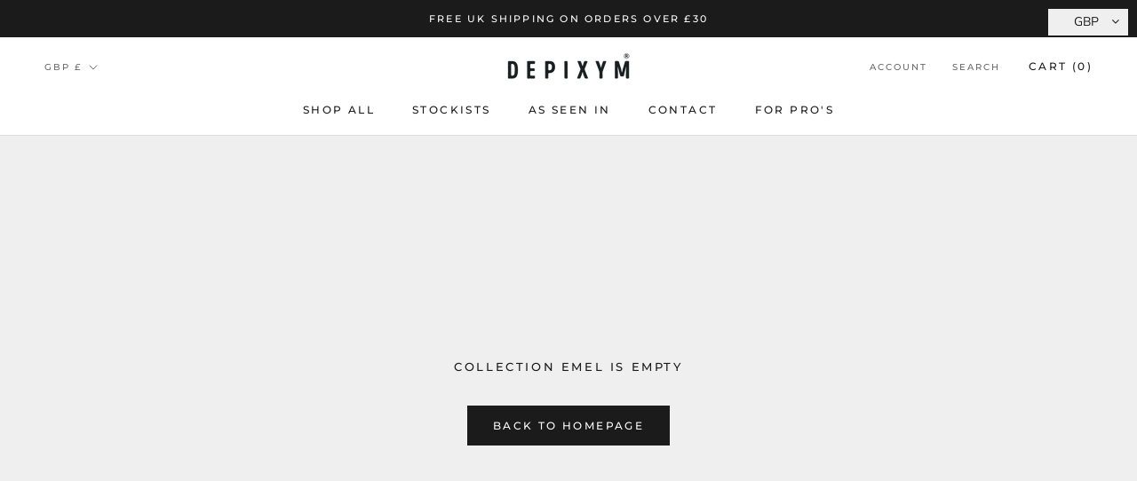

--- FILE ---
content_type: text/javascript
request_url: https://www.depixym.com/cdn/shop/t/18/assets/custom.js?v=183944157590872491501614693918
body_size: -739
content:
//# sourceMappingURL=/cdn/shop/t/18/assets/custom.js.map?v=183944157590872491501614693918
